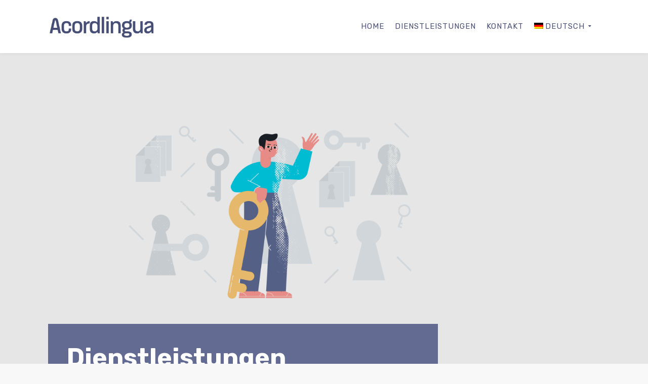

--- FILE ---
content_type: text/html; charset=UTF-8
request_url: https://www.acordlingua.com/dienstleistungen/?lang=de
body_size: 15860
content:
 
<!DOCTYPE html>
<html lang="de-DE">
    <head>
        <meta charset="UTF-8">
		<meta name="viewport" content="width=device-width, initial-scale=1.0">        <link rel="profile" href="https://gmpg.org/xfn/11">
        <link rel="pingback" href="https://www.acordlingua.com/xmlrpc.php">        
       <!--[if lte IE 9]><script src="https://cdnjs.cloudflare.com/ajax/libs/html5shiv/3.7/html5shiv.js"></script><![endif]-->
		<link rel="alternate" hreflang="es" href="https://www.acordlingua.com/servicios/" />
<link rel="alternate" hreflang="en" href="https://www.acordlingua.com/services/?lang=en" />
<link rel="alternate" hreflang="de" href="https://www.acordlingua.com/dienstleistungen/?lang=de" />
<link rel="alternate" hreflang="x-default" href="https://www.acordlingua.com/servicios/" />

	<!-- This site is optimized with the Yoast SEO Premium plugin v14.2 - https://yoast.com/wordpress/plugins/seo/ -->
	<title>Dienstleistungen - Acordlingua</title>
	<meta name="robots" content="index, follow" />
	<meta name="googlebot" content="index, follow, max-snippet:-1, max-image-preview:large, max-video-preview:-1" />
	<meta name="bingbot" content="index, follow, max-snippet:-1, max-image-preview:large, max-video-preview:-1" />
	<link rel="canonical" href="https://www.acordlingua.com/dienstleistungen/?lang=de" />
	<meta property="og:locale" content="de_DE" />
	<meta property="og:type" content="article" />
	<meta property="og:title" content="Dienstleistungen - Acordlingua" />
	<meta property="og:url" content="https://www.acordlingua.com/dienstleistungen/?lang=de" />
	<meta property="og:site_name" content="Acordlingua" />
	<meta property="article:modified_time" content="2020-09-19T19:16:59+00:00" />
	<meta property="og:image" content="https://www.acordlingua.com/wp-content/uploads/2019/12/illust_acordlingua_services.png" />
	<meta property="og:image:width" content="3300" />
	<meta property="og:image:height" content="2200" />
	<meta name="twitter:card" content="summary_large_image" />
	<script type="application/ld+json" class="yoast-schema-graph">{"@context":"https://schema.org","@graph":[{"@type":"WebSite","@id":"https://www.acordlingua.com/?lang=de/#website","url":"https://www.acordlingua.com/?lang=de/","name":"Acordlingua","description":"Translation as an opportunity","potentialAction":[{"@type":"SearchAction","target":"https://www.acordlingua.com/?lang=de/?s={search_term_string}","query-input":"required name=search_term_string"}],"inLanguage":"de"},{"@type":"ImageObject","@id":"https://www.acordlingua.com/dienstleistungen/?lang=de#primaryimage","inLanguage":"de","url":"https://www.acordlingua.com/wp-content/uploads/2019/12/illust_acordlingua_services.png","width":3300,"height":2200},{"@type":"WebPage","@id":"https://www.acordlingua.com/dienstleistungen/?lang=de#webpage","url":"https://www.acordlingua.com/dienstleistungen/?lang=de","name":"Dienstleistungen - Acordlingua","isPartOf":{"@id":"https://www.acordlingua.com/?lang=de/#website"},"primaryImageOfPage":{"@id":"https://www.acordlingua.com/dienstleistungen/?lang=de#primaryimage"},"datePublished":"2020-09-19T09:24:10+00:00","dateModified":"2020-09-19T19:16:59+00:00","inLanguage":"de","potentialAction":[{"@type":"ReadAction","target":["https://www.acordlingua.com/dienstleistungen/?lang=de"]}]}]}</script>
	<!-- / Yoast SEO Premium plugin. -->


<link rel='dns-prefetch' href='//widgetlogic.org' />
<link rel='dns-prefetch' href='//cdnjs.cloudflare.com' />
<link rel='dns-prefetch' href='//fonts.googleapis.com' />
<link rel='dns-prefetch' href='//s.w.org' />
<link rel='preconnect' href='https://fonts.gstatic.com' crossorigin />
<link rel="alternate" type="application/rss+xml" title="Acordlingua &raquo; Feed" href="https://www.acordlingua.com/feed/?lang=de" />
<link rel="alternate" type="application/rss+xml" title="Acordlingua &raquo; Kommentar-Feed" href="https://www.acordlingua.com/comments/feed/?lang=de" />
		<script type="text/javascript">
			window._wpemojiSettings = {"baseUrl":"https:\/\/s.w.org\/images\/core\/emoji\/13.0.0\/72x72\/","ext":".png","svgUrl":"https:\/\/s.w.org\/images\/core\/emoji\/13.0.0\/svg\/","svgExt":".svg","source":{"concatemoji":"https:\/\/www.acordlingua.com\/wp-includes\/js\/wp-emoji-release.min.js?ver=5.5.17"}};
			!function(e,a,t){var n,r,o,i=a.createElement("canvas"),p=i.getContext&&i.getContext("2d");function s(e,t){var a=String.fromCharCode;p.clearRect(0,0,i.width,i.height),p.fillText(a.apply(this,e),0,0);e=i.toDataURL();return p.clearRect(0,0,i.width,i.height),p.fillText(a.apply(this,t),0,0),e===i.toDataURL()}function c(e){var t=a.createElement("script");t.src=e,t.defer=t.type="text/javascript",a.getElementsByTagName("head")[0].appendChild(t)}for(o=Array("flag","emoji"),t.supports={everything:!0,everythingExceptFlag:!0},r=0;r<o.length;r++)t.supports[o[r]]=function(e){if(!p||!p.fillText)return!1;switch(p.textBaseline="top",p.font="600 32px Arial",e){case"flag":return s([127987,65039,8205,9895,65039],[127987,65039,8203,9895,65039])?!1:!s([55356,56826,55356,56819],[55356,56826,8203,55356,56819])&&!s([55356,57332,56128,56423,56128,56418,56128,56421,56128,56430,56128,56423,56128,56447],[55356,57332,8203,56128,56423,8203,56128,56418,8203,56128,56421,8203,56128,56430,8203,56128,56423,8203,56128,56447]);case"emoji":return!s([55357,56424,8205,55356,57212],[55357,56424,8203,55356,57212])}return!1}(o[r]),t.supports.everything=t.supports.everything&&t.supports[o[r]],"flag"!==o[r]&&(t.supports.everythingExceptFlag=t.supports.everythingExceptFlag&&t.supports[o[r]]);t.supports.everythingExceptFlag=t.supports.everythingExceptFlag&&!t.supports.flag,t.DOMReady=!1,t.readyCallback=function(){t.DOMReady=!0},t.supports.everything||(n=function(){t.readyCallback()},a.addEventListener?(a.addEventListener("DOMContentLoaded",n,!1),e.addEventListener("load",n,!1)):(e.attachEvent("onload",n),a.attachEvent("onreadystatechange",function(){"complete"===a.readyState&&t.readyCallback()})),(n=t.source||{}).concatemoji?c(n.concatemoji):n.wpemoji&&n.twemoji&&(c(n.twemoji),c(n.wpemoji)))}(window,document,window._wpemojiSettings);
		</script>
		<style type="text/css">
img.wp-smiley,
img.emoji {
	display: inline !important;
	border: none !important;
	box-shadow: none !important;
	height: 1em !important;
	width: 1em !important;
	margin: 0 .07em !important;
	vertical-align: -0.1em !important;
	background: none !important;
	padding: 0 !important;
}
</style>
	<link rel='stylesheet' id='wp-block-library-css'  href='https://www.acordlingua.com/wp-includes/css/dist/block-library/style.min.css?ver=5.5.17' type='text/css' media='all' />
<link rel='stylesheet' id='block-widget-css'  href='https://www.acordlingua.com/wp-content/plugins/widget-logic/block_widget/css/widget.css?ver=1768270446' type='text/css' media='all' />
<link rel='stylesheet' id='wpml-blocks-css'  href='https://www.acordlingua.com/wp-content/plugins/sitepress-multilingual-cms/dist/css/blocks/styles.css?ver=4.6.14' type='text/css' media='all' />
<link rel='stylesheet' id='cg_toolkit_styles-css'  href='https://www.acordlingua.com/wp-content/plugins/commercegurus-toolkit/css/cg_toolkit.css?ver=5.5.17' type='text/css' media='all' />
<link rel='stylesheet' id='contact-form-7-css'  href='https://www.acordlingua.com/wp-content/plugins/contact-form-7/includes/css/styles.css?ver=5.4.2' type='text/css' media='all' />
<link rel='stylesheet' id='rs-plugin-settings-css'  href='https://www.acordlingua.com/wp-content/plugins/revslider/public/assets/css/rs6.css?ver=6.2.23' type='text/css' media='all' />
<style id='rs-plugin-settings-inline-css' type='text/css'>
#rs-demo-id {}
</style>
<link rel='stylesheet' id='wordpress-gdpr-css'  href='https://www.acordlingua.com/wp-content/plugins/wordpress-gdpr/public/css/wordpress-gdpr-public.css?ver=1.9.6' type='text/css' media='all' />
<link rel='stylesheet' id='font-awesome-css'  href='https://cdnjs.cloudflare.com/ajax/libs/font-awesome/4.7.0/css/font-awesome.min.css?ver=4.7.0' type='text/css' media='all' />
<link rel='stylesheet' id='wpml-legacy-horizontal-list-0-css'  href='https://www.acordlingua.com/wp-content/plugins/sitepress-multilingual-cms/templates/language-switchers/legacy-list-horizontal/style.css?ver=1' type='text/css' media='all' />
<link rel='stylesheet' id='wpml-menu-item-0-css'  href='https://www.acordlingua.com/wp-content/plugins/sitepress-multilingual-cms/templates/language-switchers/menu-item/style.css?ver=1' type='text/css' media='all' />
<style id='wpml-menu-item-0-inline-css' type='text/css'>
.wpml-ls-slot-63, .wpml-ls-slot-63 a, .wpml-ls-slot-63 a:visited{background-color:#ffffff;}.wpml-ls-slot-63.wpml-ls-current-language, .wpml-ls-slot-63.wpml-ls-current-language a, .wpml-ls-slot-63.wpml-ls-current-language a:visited{background-color:#ffffff;}.wpml-ls-slot-63.wpml-ls-current-language .wpml-ls-slot-63, .wpml-ls-slot-63.wpml-ls-current-language .wpml-ls-slot-63 a, .wpml-ls-slot-63.wpml-ls-current-language .wpml-ls-slot-63 a:visited{background-color:#ffffff;}
li.wpml-ls-current-language { position: relative; } .wpml-ls-sidebars-top-bar-left-widget-area { background-color: transparent; } .top_bar .widget-container { margin-right: 5px; }
</style>
<link rel='stylesheet' id='ionicons-css'  href='https://www.acordlingua.com/wp-content/themes/economist/css/ionicons.css?ver=5.5.17' type='text/css' media='all' />
<link rel='stylesheet' id='animate-css'  href='https://www.acordlingua.com/wp-content/themes/economist/css/animate.css?ver=5.5.17' type='text/css' media='all' />
<link rel='stylesheet' id='bootstrap-css'  href='https://www.acordlingua.com/wp-content/themes/economist/inc/core/bootstrap/dist/css/bootstrap.min.css?ver=5.5.17' type='text/css' media='all' />
<link rel='stylesheet' id='js_composer_front-css'  href='https://www.acordlingua.com/wp-content/plugins/js_composer/assets/css/js_composer.min.css?ver=7.6' type='text/css' media='all' />
<link rel='stylesheet' id='economistcommercegurus-commercegurus-css'  href='https://www.acordlingua.com/wp-content/themes/economist/css/commercegurus.css?ver=5.5.17' type='text/css' media='all' />
<style id='economistcommercegurus-commercegurus-inline-css' type='text/css'>

            body .cg-hero-bg {
                background-image: url( https://www.acordlingua.com/wp-content/uploads/2019/12/illust_acordlingua_services.png );
            }
        
</style>
<link rel='stylesheet' id='economistcommercegurus-responsive-css'  href='https://www.acordlingua.com/wp-content/themes/economist/css/responsive.css?ver=5.5.17' type='text/css' media='all' />
<link rel='stylesheet' id='economistcommercegurus-child-styles-css'  href='https://www.acordlingua.com/wp-content/themes/economist-child/style.css?ver=5.5.17' type='text/css' media='all' />
<link rel="preload" as="style" href="https://fonts.googleapis.com/css?family=Rubik:300,400,500,600,700,800,900,300italic,400italic,500italic,600italic,700italic,800italic,900italic&#038;display=swap&#038;ver=1601906114" /><link rel="stylesheet" href="https://fonts.googleapis.com/css?family=Rubik:300,400,500,600,700,800,900,300italic,400italic,500italic,600italic,700italic,800italic,900italic&#038;display=swap&#038;ver=1601906114" media="print" onload="this.media='all'"><noscript><link rel="stylesheet" href="https://fonts.googleapis.com/css?family=Rubik:300,400,500,600,700,800,900,300italic,400italic,500italic,600italic,700italic,800italic,900italic&#038;display=swap&#038;ver=1601906114" /></noscript><script type='text/javascript' src='https://www.acordlingua.com/wp-includes/js/jquery/jquery.js?ver=1.12.4-wp' id='jquery-core-js'></script>
<script type='text/javascript' src='https://www.acordlingua.com/wp-content/plugins/revslider/public/assets/js/rbtools.min.js?ver=6.2.23' id='tp-tools-js'></script>
<script type='text/javascript' src='https://www.acordlingua.com/wp-content/plugins/revslider/public/assets/js/rs6.min.js?ver=6.2.23' id='revmin-js'></script>
<script type='text/javascript' src='https://www.acordlingua.com/wp-content/themes/economist/js/src/cond/owl.carousel.min.js?ver=5.5.17' id='owlcarousel-js'></script>
<script type='text/javascript' src='https://www.acordlingua.com/wp-content/themes/economist/js/src/cond/modernizr.js?ver=5.5.17' id='economistcommercegurus_modernizr_custom-js'></script>
<script></script><link rel="https://api.w.org/" href="https://www.acordlingua.com/wp-json/" /><link rel="alternate" type="application/json" href="https://www.acordlingua.com/wp-json/wp/v2/pages/72592" /><link rel="EditURI" type="application/rsd+xml" title="RSD" href="https://www.acordlingua.com/xmlrpc.php?rsd" />
<link rel="wlwmanifest" type="application/wlwmanifest+xml" href="https://www.acordlingua.com/wp-includes/wlwmanifest.xml" /> 
<meta name="generator" content="WordPress 5.5.17" />
<link rel='shortlink' href='https://www.acordlingua.com/?p=72592&#038;lang=de' />
<link rel="alternate" type="application/json+oembed" href="https://www.acordlingua.com/wp-json/oembed/1.0/embed?url=https%3A%2F%2Fwww.acordlingua.com%2Fdienstleistungen%2F%3Flang%3Dde" />
<link rel="alternate" type="text/xml+oembed" href="https://www.acordlingua.com/wp-json/oembed/1.0/embed?url=https%3A%2F%2Fwww.acordlingua.com%2Fdienstleistungen%2F%3Flang%3Dde&#038;format=xml" />
<meta name="generator" content="Redux 4.5.10" /><meta name="generator" content="WPML ver:4.6.14 stt:1,3,2;" />
<meta name="generator" content="Powered by WPBakery Page Builder - drag and drop page builder for WordPress."/>
<meta name="generator" content="Powered by Slider Revolution 6.2.23 - responsive, Mobile-Friendly Slider Plugin for WordPress with comfortable drag and drop interface." />
<link rel="icon" href="https://www.acordlingua.com/wp-content/uploads/2021/02/cropped-thumb_acordlingua-32x32.png" sizes="32x32" />
<link rel="icon" href="https://www.acordlingua.com/wp-content/uploads/2021/02/cropped-thumb_acordlingua-192x192.png" sizes="192x192" />
<link rel="apple-touch-icon" href="https://www.acordlingua.com/wp-content/uploads/2021/02/cropped-thumb_acordlingua-180x180.png" />
<meta name="msapplication-TileImage" content="https://www.acordlingua.com/wp-content/uploads/2021/02/cropped-thumb_acordlingua-270x270.png" />
<script type="text/javascript">function setREVStartSize(e){
			//window.requestAnimationFrame(function() {				 
				window.RSIW = window.RSIW===undefined ? window.innerWidth : window.RSIW;	
				window.RSIH = window.RSIH===undefined ? window.innerHeight : window.RSIH;	
				try {								
					var pw = document.getElementById(e.c).parentNode.offsetWidth,
						newh;
					pw = pw===0 || isNaN(pw) ? window.RSIW : pw;
					e.tabw = e.tabw===undefined ? 0 : parseInt(e.tabw);
					e.thumbw = e.thumbw===undefined ? 0 : parseInt(e.thumbw);
					e.tabh = e.tabh===undefined ? 0 : parseInt(e.tabh);
					e.thumbh = e.thumbh===undefined ? 0 : parseInt(e.thumbh);
					e.tabhide = e.tabhide===undefined ? 0 : parseInt(e.tabhide);
					e.thumbhide = e.thumbhide===undefined ? 0 : parseInt(e.thumbhide);
					e.mh = e.mh===undefined || e.mh=="" || e.mh==="auto" ? 0 : parseInt(e.mh,0);		
					if(e.layout==="fullscreen" || e.l==="fullscreen") 						
						newh = Math.max(e.mh,window.RSIH);					
					else{					
						e.gw = Array.isArray(e.gw) ? e.gw : [e.gw];
						for (var i in e.rl) if (e.gw[i]===undefined || e.gw[i]===0) e.gw[i] = e.gw[i-1];					
						e.gh = e.el===undefined || e.el==="" || (Array.isArray(e.el) && e.el.length==0)? e.gh : e.el;
						e.gh = Array.isArray(e.gh) ? e.gh : [e.gh];
						for (var i in e.rl) if (e.gh[i]===undefined || e.gh[i]===0) e.gh[i] = e.gh[i-1];
											
						var nl = new Array(e.rl.length),
							ix = 0,						
							sl;					
						e.tabw = e.tabhide>=pw ? 0 : e.tabw;
						e.thumbw = e.thumbhide>=pw ? 0 : e.thumbw;
						e.tabh = e.tabhide>=pw ? 0 : e.tabh;
						e.thumbh = e.thumbhide>=pw ? 0 : e.thumbh;					
						for (var i in e.rl) nl[i] = e.rl[i]<window.RSIW ? 0 : e.rl[i];
						sl = nl[0];									
						for (var i in nl) if (sl>nl[i] && nl[i]>0) { sl = nl[i]; ix=i;}															
						var m = pw>(e.gw[ix]+e.tabw+e.thumbw) ? 1 : (pw-(e.tabw+e.thumbw)) / (e.gw[ix]);					
						newh =  (e.gh[ix] * m) + (e.tabh + e.thumbh);
					}				
					if(window.rs_init_css===undefined) window.rs_init_css = document.head.appendChild(document.createElement("style"));					
					document.getElementById(e.c).height = newh+"px";
					window.rs_init_css.innerHTML += "#"+e.c+"_wrapper { height: "+newh+"px }";				
				} catch(e){
					console.log("Failure at Presize of Slider:" + e)
				}					   
			//});
		  };</script>

	<style type="text/css">

		
			.cg-header-fixed .menu > li.menu-full-width .cg-submenu-ddown .container > ul > li > a:hover, 
			.cg-primary-menu .menu > li.menu-full-width .cg-submenu-ddown .container > ul > li > a:hover 
			{
				color: #999999;
			}
		
					body .cg-primary-menu .menu > li .cg-submenu-ddown .container > ul > li > a:hover,
			.cg-primary-menu .menu > li .cg-submenu-ddown .container > ul .menu-item-has-children .cg-submenu ul > li > a:hover, .cg-primary-menu .menu > li.menu-full-width .cg-submenu-ddown .container > ul .menu-item-has-children .cg-submenu li a:hover,
			body .menu > li.menu-full-width .cg-submenu-ddown li p a, .cg-primary-menu .menu > li.menu-item-language ul.sub-menu li a:hover {
				color: #4a4f74; 
			}

		
					body .cg-primary-menu.cg-primary-menu-left .menu > li.menu-full-width .cg-submenu-ddown li p,
			.cg-primary-menu .menu > li.menu-full-width .cg-submenu-ddown .container > ul .menu-item-has-children .cg-submenu li a,
			.menu > li.menu-full-width .cg-submenu-ddown h2,
			.menu > li.menu-full-width .cg-submenu-ddown h3,
			.menu > li.menu-full-width .cg-submenu-ddown h4,
			.menu > li.menu-full-width .cg-submenu-ddown h5,
			.menu > li.menu-full-width .cg-submenu-ddown h6,
			.menu > li.menu-full-width .cg-submenu-ddown h6 a
			{
				color: #999999; 
			}

		
		
			.menu > li.menu-full-width .cg-submenu-ddown, .menu > li .cg-submenu-ddown, 
			.cg-primary-menu .menu > li .cg-submenu-ddown .container > ul .menu-item-has-children .cg-submenu, .cg-primary-menu .menu > li.menu-item-language ul.sub-menu {
				background-color: transparent; 
			}

			.cg-primary-menu .menu > li.menu-item-has-children > a:before {
				border-color: transparent transparent transparent transparent;
			}

		
					body {
				background-color: #f8f8f8; 
			}

		
		
		
		
		
		
		
					#main-wrapper, 
			body.boxed #main-wrapper,
			#cg-page-wrap,
			.page-container {
				background-color: #ffffff; 
			}
		
		
			#top,
			.new.menu-item a:after, 
			#respond input#submit,
			#secondary:before,
			.bttn:before, .cg-product-cta .button:before, 
			.slider .cg-product-cta .button:before, 
			.widget_shopping_cart_content p.buttons a.button:before,
			.faqs-reviews .accordionButton .icon-plus:before, 
			.content-area ul.bullets li:before,
			.container .mejs-controls .mejs-time-rail .mejs-time-current,
			.wpb_toggle:before, h4.wpb_toggle:before,
			#filters button.is-checked,
			.first-footer ul.list li:before,
			.tipr_content,
			.navbar-toggle .icon-bar,
			#calendar_wrap caption,
			.subfooter #mc_signup_submit,
			.container .wpb_accordion .wpb_accordion_wrapper, 
			.wpb_accordion_header.ui-accordion-header-active,
			.page-numbers li span.current,
			.page-numbers li a:hover,
			.product-category-description,
			.nav-slit h3,
			.cg-folio-thumb,
			.cg-folio-button,
			.cg-extra-product-options li a:after,
			.post-tags a:hover, 
			.content-area footer.entry-meta a:after,
			body .flex-direction-nav a,
			body.single-post .content-area footer.entry-meta a:after,
			.content-area .medium-blog footer.entry-meta a:after,
			.container #mc_signup_submit,
			.cg-overlay-feature .cg-copy span.subtitle strong,
			.cg-overlay-slideup:hover .cg-copy,
			.woocommerce .widget_price_filter .price_slider_wrapper .ui-widget-content,
			.woocommerce a.button.alt,
			.woocommerce a.button.alt:hover,
			.widget_pages ul li:before, 
			.widget_meta ul li:before, 
			.widget_archive ul li:before, 
			.widget_categories ul li:before, 
			.woocommerce button.button.alt,
			.woocommerce button.button.alt:hover,
			.woocommerce input.button.alt,
			.woocommerce input.button.alt:hover,
			.first-footer .mc4wp-form input[type="submit"],
			.page-footer .footer-nav,
			#respond input#submit, 
			.wpcf7-form input[type="submit"], 
			.content-area a.main-button

			{
				background-color: #4a4f74; 
			}

			.page-footer .footer-picture:after {
				background: radial-gradient(ellipse at center, rgba(0,0,0,0.35) 0%, #4a4f74 70%);
			}

			.page-numbers li span.current,
			ul.tiny-cart li ul.cart_list li.buttons .button.checkout,
			.page-numbers li a:hover, 
			.page-numbers li span.current,
			.page-numbers li span.current:hover,
			.content-area .blog-pagination ul li a:hover,
			.page-numbers li a:hover,
			.blog-pagination ul li.active a,
			.vc_read_more,
			body .wpb_teaser_grid .categories_filter li a:hover, 
			.owl-theme .owl-controls .owl-page.active span, 
			.owl-theme .owl-controls.clickable .owl-page:hover span,
			.woocommerce-page .container .cart-collaterals a.button,
			.container .wpb_content_element .wpb_tabs_nav li.ui-tabs-active a,
			.order-wrap,
			.cg-product-cta .button:hover,
			.slider .cg-product-cta .button:hover,
			.widget_shopping_cart_content p.buttons a.button.checkout,
			body.home .wpb_text_column p a.more-link:hover,
			.up-sells-bottom h2 span,
			.content-area .up-sells-bottom h2 span,
			.related h2 span,
			.content-area .related h2 span,
			.cross-sells h2 span,
			.woocommerce-page .content-area form .coupon h3 span,
			body .vc_tta.vc_general.vc_tta-color-white .vc_tta-tab.vc_active span,
			body.error404 .content-area a.btn,
			body .flexslider,
			body.woocommerce-page ul.products li.product a:hover img,
			.cg-primary-menu .menu > li:hover,
			.content-area .entry-content blockquote,
			.content-area h4 a[href^="mailto:"],
			.content-area p a[href^="mailto:"],
			.vc_tta-color-white.vc_tta-style-flat .vc_active .vc_tta-panel-heading .vc_tta-controls-icon:before

			{
				border-color: #4a4f74;
			}

			.post-tags a:hover:before,
			.cat-links a:hover:before,
			.tags-links a:hover:before {
				border-right-color: #4a4f74;
			}

			.container .wpb_content_element .wpb_tabs_nav li.ui-tabs-active a:before {
				border-top-color: #4a4f74;
			}

			a,
			body.bbpress button,
			.mean-container .mean-nav ul li.fa:before,
			.cg-share .dropdown-menu > li > a:hover,
			body .below-main-content .button a,
			.content-area ul.display-posts-listing li a.title,
			.content-area h5 a,
			.content-area h4.tick:before,
			body .entry-content a.more-link,
			.blog-pagination ul li.active a,
			body .content-area a.main-button,
			.widget.icon .textwidget i,
			.cg-features i,
			.cg-features h2,
			.toggle-active i.fa,
			.content-area ul.tick li:before,
			#secondary .advanced-sidebar-menu ul li.current_page_item > a,
			body.single-post #primary article.type-post .entry-content > p:first-of-type:first-letter,
			.content-area .entry-content blockquote:before,
			.content-area .blog-pagination ul li a:hover,
			.cg-menu-beside .cg-cart-count,
			.cg-menu-below .cg-extras .cg-header-details i,
			blockquote:before,
			blockquote:after,
			article.format-link .entry-content p:before,
			.container .ui-state-default a, 
			.container .ui-state-default a:link, 
			.container .ui-state-default a:visited,
			.logo a,
			.container .cg-product-cta a.button.added:after,
			.woocommerce-breadcrumb a,
			#cg-articles h3 a,
			.cg-recent-folio-title a, 
			.woocommerce-message,
			.content-area h2.cg-recent-folio-title a,
			.cg-primary-menu-below-wrapper .menu > li.download a:before,
			.cg-primary-menu-below-wrapper .menu > li.arrow a:before,
			.widget_rss ul li a,
			.lightwrapper .widget_rss ul li a,
			.woocommerce-tabs .tabs li a:hover,
			.content-area .checkout-confirmed-payment p,
			#top-menu-wrap li a:hover,
			.widget ul.product-categories ul.children li a:before,
			.widget_pages ul ul.children li a:before,
			.container .wpb_content_element .wpb_tabs_nav li.ui-tabs-active a,
			.container .wpb_tabs .wpb_tabs_nav li a:hover,
			.widget a:hover,
			.cg-product-cta a.button.added,
			.woocommerce-tabs .tabs li.active a,
			.summary .price ins .amount,
			.woocommerce div.product p.price,
			body.woocommerce-page ul.products li.product .price,
			ul.tiny-cart li a.cart_dropdown_link:before,
			button.mfp-close:hover,
			body .vc_custom_heading a:hover,
			body.error404 .content-area a.btn,
			.no-grid .vc_custom_heading a:hover,
			.cg-price-action .cg-product-cta a,
			.prev-product:hover:before, 
			.next-product:hover:before,
			.woocommerce nav.woocommerce-pagination ul li span.current,
			.cg-primary-menu .menu > li.menu-full-width .cg-submenu-ddown .container > ul > li > a:hover,
			.container .wpb_tour.wpb_content_element .wpb_tour_tabs_wrapper .wpb_tabs_nav li.ui-state-active a,
			.cg-header-fixed .menu > li.menu-full-width .cg-submenu-ddown .container > ul > li .cg-submenu ul li.title a:hover,
			.cg-primary-menu .menu > li.menu-full-width .cg-submenu-ddown .container > ul > li .cg-submenu ul li.title a:hover 

			{
				color: #4a4f74;
			}

			.owl-theme .owl-controls .owl-buttons div:hover,
			article.format-link .entry-content p:hover,
			.container .ui-state-hover,
			#filters button.is-checked,
			#filters button.is-checked:hover,
			.map_inner,
			h4.widget-title span,
			.wpb_teaser_grid .categories_filter li.active a,
			.cg-header-fixed .menu > li .cg-submenu-ddown, 
			body .wpb_teaser_grid .categories_filter li.active a,
			.cg-primary-menu-beside .cg-wp-menu-wrapper .menu li:hover a,
			.cg-header-fixed .cg-wp-menu-wrapper .menu li:hover a,
			.container .cg-product-cta a.button.added,
			h4.widget-title span,
			#secondary h4.widget-title span,
			.container .wpb_accordion .wpb_accordion_wrapper .wpb_accordion_header.ui-accordion-header-active,
			.vc_tta .vc_tta-controls-icon.vc_tta-controls-icon-plus:before,
			.vc_tta .vc_tta-controls-icon.vc_tta-controls-icon-plus:after

			{
				border-color: #4a4f74;
			}


			ul.tabNavigation li a.active,
			.wpb_teaser_grid .categories_filter li.active a,
			ul.tiny-cart li ul.cart_list li.buttons .button.checkout

			{
				background: #4a4f74;

			}


		
		
			a,
			.logo a,
			#secondary .widget_rss ul li a,
			.navbar ul li.current-menu-item a, 
			.navbar ul li.current-menu-ancestor a, 
			body.woocommerce ul.products li.product a:hover,
			#cg-articles h3 a,
			.current-menu-item,
			.content-area table.my_account_orders td.order-actions a,
			.content-area .cart-collaterals table a.shipping-calculator-button,
			.content-area h6 a.email,
			#secondary .widget_recent_entries ul li a

			{
				color: #4a4f74; 
			}


		
					.page-container a:hover,
			.page-container a:focus,
			body.single footer.entry-meta a:hover,
			.content-area table a:hover,
			.cg-blog-date .comments-link a:hover,
			.widget ul.product-categories li a:hover,
			.widget ul.product-categories ul.children li a:hover,
			#top .dropdown-menu li a:hover, 
			ul.navbar-nav li .nav-dropdown li a:hover,
			.navbar ul li.current-menu-item a:hover, 
			.navbar ul li.current-menu-ancestor a:hover,
			.content-area a.post-edit-link:hover:before,
			.blog-pagination ul li a:hover,
			.content-area .medium-blog footer.entry-meta a:hover,
			.widget.popular-posts ul li a.wpp-post-title:hover,
			body .content-area article h2 a:hover,
			body .vc_custom_heading a:hover,
			.widget_tag_cloud a:hover,
			body.woocommerce-page ul.products li.product .button:hover,
			#secondary .widget_recent_entries ul li a:hover

			{
				color: #323851; 
			}

			.dropdown-menu > li > a:hover {
				background-color: #323851; 
			}

		
		
			.cg-primary-menu .menu > li > a {
				color: #4a4f74;
			}

		
		
			@media only screen and (max-width: 1100px) { 
				body .cg-header-wrap .cg-transparent-header,
				body.transparent-light .cg-header-wrap .cg-transparent-header,
				body.transparent-dark .cg-header-wrap .cg-transparent-header,
				body .cg-menu-below {
					background: #ffffff; 
				}
			}

		
		/* Standard Logo */
		
			@media only screen and (min-width: 1100px) {

				body #wrapper {
					/*padding-top: 105px;*/
				}

				body.fixed #wrapper {
					/*padding-top: 76px;*/
				}

				.cg-menu-below {
					height: 49px;
				}

				.leftnav .cg-main-logo img {
					height: 49px;
					width: auto;
				}

				.cg-menu-below .menu > li > a,
				.cg-menu-below .leftnav a { 
					line-height: 105px;
				}


			}

		

		/* Standard Top Padding */
		
		/* Standard Bottom Padding */
		
			@media only screen and (min-width: 1100px) {
				.cg-menu-below {
					height: 105px;
				}

				body.cg-minimal #main-wrapper {
					padding-top: 105px;
				}

				.cg-transparent-header .cg-primary-menu .menu > li > a {
					padding-bottom: 58px;
				}
			}

		
		/* Dynamic Logo Width */
		
			@media only screen and (min-width: 1100px) {
				.cg-menu-below .leftnav.dynamic-logo-width {
					width: 20%;
				}

				.rightnav {
					width: 80%;
				}

			}

			.cg-menu-below .leftnav.text-logo {
				min-height: auto;
				padding-bottom: inherit;
			}

		

		/* Page Background Image Opacity */
		
		/* Page Background Image Height */
		
			.header-wrapper {
				height: 665px;
			}

		
		/* Woo Background Image Height */
		
			body.woocommerce .header-wrapper,
			body.woocommerce-page .header-wrapper {
				height: 420px;
			}

		
		
			@media only screen and (max-width: 1100px) {

				.cg-wp-menu-wrapper .mobile-search {
					line-height: 75px;
				}

				.cg-menu-below .leftnav.text-logo {
					height: 75px;
					line-height: 75px;
				}

				.mean-container a.meanmenu-reveal {
					height: 75px;
				}

				.cg-menu-below .logo a {
					line-height: 75px;
				}

				.mean-container .mean-nav {
					margin-top: 75px;
				}

			}

		
		
			@media only screen and (max-width: 1100px) {
				.logo img, .cg-menu-below .logo img {
					max-height: 27px;
				}
			}

		
					.first-footer

			{
				background-color: #31324f; 
			}

		
		
					.second-footer

			{
				background-color: #1e1e1e; 
			}

		
					.first-footer, body .first-footer h4, .first-footer a:hover, .first-footer li  

			{
				color: #ffffff; 
			}

		
					.first-footer a  

			{
				color: #6a7193; 
			}

		
		
			.second-footer, .second-footer h4.widget-title, .second-footer a, .second-footer a:hover, .second-footer li  

			{
				color: #848484; 
			}

		

		
	</style>

	<style id="economistcommercegurus_reduxopt-dynamic-css" title="dynamic-css" class="redux-options-output">.entry-content a.more-link:after,
.error404 .page-content p a:after, .entry-content a.highlighted:after, .cg-primary-menu .menu > li a span:after, #secondary .advanced-sidebar-menu ul li a:before, .content-area .vc_row ul li:before, .bypostauthor .comment-author .says:after{background-color:#ff9a96;}.cg-minimal .cg-menu-below, body.fixed .cg-menu-below{background-color:#ffffff;}.mean-container a.meanmenu-reveal span{background-color:#4a4f74;}.mobile-search i{color:#4a4f74;}.cg-primary-menu .menu > li > a{font-family:Rubik;text-transform:uppercase;letter-spacing:1px;font-weight:400;font-style:normal;color:#4a4f74;font-size:15px;}.cg-header-fixed .menu > li.menu-full-width .cg-submenu-ddown .container > ul > li > a, .cg-primary-menu .menu > li.menu-full-width .cg-submenu-ddown .container > ul > li > a, .menu-full-width .cg-menu-title, .cg-header-fixed .menu > li.menu-full-width .cg-submenu-ddown .container > ul .menu-item-has-children > a, .cg-primary-menu .menu > li .cg-submenu-ddown ul li.image-item-title a, .cg-primary-menu .menu > li .cg-submenu-ddown ul li.image-item-title ul a,
.cg-primary-menu .menu > li.menu-full-width .cg-submenu-ddown .container > ul .menu-item-has-children > a, .cg-header-fixed .menu > li.menu-full-width .cg-submenu-ddown .container > ul > li .cg-submenu ul li.title a, .cg-primary-menu .menu > li.menu-full-width .cg-submenu-ddown .container > ul > li .cg-submenu ul li.title a, .cg-primary-menu .menu > li.menu-full-width .cg-submenu-ddown .container > ul > li > a:hover, .menu > li.menu-full-width .cg-submenu-ddown h4{font-family:Rubik;text-transform:uppercase;letter-spacing:-0.1px;font-weight:400;font-style:normal;color:#4a4f74;font-size:14px;}.cg-primary-menu .menu > li .cg-submenu-ddown .container > ul > li > a, .cg-submenu-ddown .container > ul > li > a, .cg-header-fixed .menu > li.menu-full-width .cg-submenu-ddown .container > ul > li .cg-submenu ul li ul li > a, .cg-primary-menu .menu > li.menu-full-width .cg-submenu-ddown .container > ul > li .cg-submenu ul li ul li > a, .menu > li.menu-full-width .cg-submenu-ddown li p, .menu > li.menu-full-width .cg-submenu-ddown li .cg-submenu ul li a, .cg-primary-menu .menu > li .cg-submenu-ddown .container > ul .menu-item-has-children .cg-submenu li a, .mean-container .mean-nav ul li.fa, .cg-primary-menu .menu > li.menu-item-language ul.sub-menu li a{font-family:Rubik;font-weight:normal;font-style:normal;color:#999999;font-size:14px;}.header-wrapper .entry-header{background-color:#636b93;}.header-wrapper h1.cg-page-title, .header-wrapper p.sub-title, .header-wrapper p.sub-title a{color:#ffffff;}body,select,input,textarea,button,h1,h2,h3,h4,h5,h6{font-family:Rubik;line-height:24.4px;font-weight:300;font-style:normal;color:#4f4f4f;font-size:14px;}.content-area blockquote{font-family:Rubik;font-weight:300;font-style:normal;}.content-area .entry-content p,.product p,.content-area ul,.content-area ol{font-family:Rubik;line-height:24.4px;font-weight:300;font-style:normal;color:#636363;font-size:16px;}h1,.content-area h1,h1.cg-page-title,.summary h1,.content-area .summary h1{font-family:Rubik;text-transform:capitalize;line-height:60px;letter-spacing:0px;font-weight:700;font-style:normal;color:#4a4f74;font-size:50px;}h2,.content-area h2{font-family:Rubik;line-height:40px;letter-spacing:-0.5px;font-weight:normal;font-style:normal;color:#4a4f74;font-size:32px;}h3,.content-area h3{font-family:Rubik;line-height:38px;letter-spacing:-0.5px;font-weight:normal;font-style:normal;color:#4a4f74;font-size:28px;}h4,.content-area h4,body .vc_separator h4{font-family:Rubik;line-height:34px;letter-spacing:-0.4px;font-weight:normal;font-style:normal;color:#222;font-size:24px;}h5,.content-area h5{font-family:Rubik;line-height:33px;letter-spacing:-0.3px;font-weight:normal;font-style:normal;color:#4a4f74;font-size:22px;}h6,.content-area h6{font-family:Rubik;line-height:26px;font-weight:normal;font-style:normal;color:#343e47;font-size:18px;}h4.widget-title,.first-footer h4,#secondary h4.widget-title a,.subfooter h4{font-family:Rubik;text-transform:uppercase;line-height:22px;letter-spacing:0.03px;font-weight:400;font-style:normal;color:#222222;font-size:16px;}body.single-post h1.cg-page-title{font-family:Rubik;text-transform:uppercase;line-height:52px;letter-spacing:-2px;font-weight:normal;font-style:normal;color:#000000;font-size:46px;}</style><style type="text/css" data-type="vc_shortcodes-custom-css">.vc_custom_1475591801134{padding-top: 70px !important;background-color: #f6f9fc !important;}.vc_custom_1475594236169{padding-top: 30px !important;padding-bottom: 60px !important;background-color: #f6f9fc !important;}.vc_custom_1475598646429{padding-top: 10px !important;padding-bottom: 40px !important;background-color: #f6f9fc !important;}.vc_custom_1600535812509{margin-top: 30px !important;margin-bottom: 60px !important;}.vc_custom_1575666225653{margin-bottom: 12px !important;padding-top: 4px !important;padding-bottom: 15px !important;}.vc_custom_1575732594630{margin-bottom: 0px !important;}.vc_custom_1575722373674{margin-bottom: 10px !important;padding-top: 25px !important;}.vc_custom_1575837043637{margin-bottom: 25px !important;}.vc_custom_1575732584661{margin-bottom: 0px !important;}.vc_custom_1575657490085{margin-bottom: 10px !important;padding-top: 25px !important;}.vc_custom_1575837038776{margin-bottom: 25px !important;}.vc_custom_1575732575460{margin-bottom: 0px !important;}.vc_custom_1575657516723{margin-bottom: 10px !important;padding-top: 25px !important;}.vc_custom_1575837032880{margin-bottom: 25px !important;}.vc_custom_1575732237855{margin-bottom: 0px !important;}.vc_custom_1575657576463{margin-bottom: 10px !important;padding-top: 25px !important;}.vc_custom_1575837047608{margin-bottom: 25px !important;}.vc_custom_1575732602604{margin-bottom: 0px !important;}.vc_custom_1575657608148{margin-bottom: 10px !important;padding-top: 25px !important;}.vc_custom_1588071865821{margin-bottom: 25px !important;}.vc_custom_1575732242252{margin-bottom: 0px !important;}.vc_custom_1575657627018{margin-bottom: 10px !important;padding-top: 25px !important;}.vc_custom_1591799329134{margin-bottom: 25px !important;}.vc_custom_1575732676249{background-color: #fa9a94 !important;}.vc_custom_1575836919196{margin-bottom: 0px !important;}.vc_custom_1575837246175{margin-bottom: 0px !important;}.vc_custom_1588072319489{padding-right: 15px !important;}.vc_custom_1575664923433{margin-bottom: 20px !important;}.vc_custom_1475594050793{margin-bottom: 20px !important;}.vc_custom_1575837007922{padding-top: 18px !important;}</style><noscript><style> .wpb_animate_when_almost_visible { opacity: 1; }</style></noscript>    </head>
    <body data-rsssl=1 id="skrollr-body" class="page-template page-template-page-full-width page-template-page-full-width-php page page-id-72592 cg-sticky-enabled  has-featured-image cgtoolkit wpb-js-composer js-comp-ver-7.6 vc_responsive">
				<div id="main-wrapper" class="content-wrap">
			
<!-- If Header Style is Solid -->
	<script>

		( function ( $ ) {
			"use strict";

			$( document ).ready( function () {
				$( 'body' ).addClass( "cg-minimal" );
			} );

		}( jQuery ) );
	</script>


<!-- Load the Search -->

	<div class="search-reveal">
		<div class="container">
			<div class="row">
				<div class="col-lg-12 col-md-12">
					<div class="activate-mobile-search close"><i class="ion-close"></i></div>
								<div class="site-search">
				<div class="widget widget_search"><form role="search" method="get" class="search-form" action="https://www.acordlingua.com/?lang=de">
    <label>
        <span class="screen-reader-text">Search for:</span>
        <input type="search" class="search-field" placeholder="Search &hellip;" name="s">
    </label>
    <input type="submit" class="search-submit" value="Search">
<input type='hidden' name='lang' value='de' /></form>
</div>			</div>
							</div>
			</div>
		</div>
	</div>


			<div id="wrapper" class="cg-heading-align-left cg-mobile-sticky">

		
			<!-- Mobile Search -->
			
			<div class="cg-menu-below cg-logo-left cg-menu-left">

				<div class="mobile-reveal">
					<div class="container">
						<div class="row">
							<div class="col-lg-12 col-md-12">
								<div class="mobile-search close"><i class="ion-close"></i></div>
											<div class="site-search">
				<div class="widget widget_search"><form role="search" method="get" class="search-form" action="https://www.acordlingua.com/?lang=de">
    <label>
        <span class="screen-reader-text">Search for:</span>
        <input type="search" class="search-field" placeholder="Search &hellip;" name="s">
    </label>
    <input type="submit" class="search-submit" value="Search">
<input type='hidden' name='lang' value='de' /></form>
</div>			</div>
										</div>
						</div>
					</div>
				</div>

						<!--/ End Search -->

			<div class="container">
				<div class="cg-logo-cart-wrap">
					<div class="cg-logo-inner-cart-wrap">
						<div class="row">
							<div class="container width-auto">
								<div class="cg-wp-menu-wrapper">
									<div id="load-mobile-menu">
									</div>

																			<div class="mobile-search"><i class="ion-android-search mobile-search-icon"></i></div>
									
									<div class="rightnav">

										<div class="cg-primary-menu cg-wp-menu-wrapper cg-primary-menu-below-wrapper cg-primary-menu-left">


																							<div class="cg-main-menu"><ul id="menu-menu-esp-aleman" class="menu"><li id="menu-item-72653" class="menu-item menu-item-type-post_type menu-item-object-page menu-item-home menu-item-72653"><a href="https://www.acordlingua.com/?lang=de"><span>Home</span></a></li>
<li id="menu-item-72654" class="menu-item menu-item-type-post_type menu-item-object-page current-menu-item page_item page-item-72592 current_page_item menu-item-72654"><a href="https://www.acordlingua.com/dienstleistungen/?lang=de"><span>Dienstleistungen</span></a></li>
<li id="menu-item-72656" class="menu-item menu-item-type-post_type menu-item-object-page menu-item-72656"><a href="https://www.acordlingua.com/kontakt/?lang=de"><span>Kontakt</span></a></li>
<li id="menu-item-wpml-ls-63-de" class="menu-item wpml-ls-slot-63 wpml-ls-item wpml-ls-item-de wpml-ls-current-language wpml-ls-menu-item wpml-ls-last-item menu-item-type-wpml_ls_menu_item menu-item-object-wpml_ls_menu_item menu-item-has-children menu-item-wpml-ls-63-de"><a title="Deutsch" href="https://www.acordlingua.com/dienstleistungen/?lang=de"><span><img class="wpml-ls-flag" src="https://www.acordlingua.com/wp-content/plugins/sitepress-multilingual-cms/res/flags/de.png" alt=""><span class="wpml-ls-native" lang="de">Deutsch</span></span></a>
<div class=cg-submenu-ddown><div class='container'>
<ul class="cg-menu-ul">
	<li id="menu-item-wpml-ls-63-es" class="menu-item wpml-ls-slot-63 wpml-ls-item wpml-ls-item-es wpml-ls-menu-item wpml-ls-first-item menu-item-type-wpml_ls_menu_item menu-item-object-wpml_ls_menu_item menu-item-wpml-ls-63-es"><a title="Español" href="https://www.acordlingua.com/servicios/"><span><img class="wpml-ls-flag" src="https://www.acordlingua.com/wp-content/plugins/sitepress-multilingual-cms/res/flags/es.png" alt=""><span class="wpml-ls-native" lang="es">Español</span></span></a></li>
	<li id="menu-item-wpml-ls-63-en" class="menu-item wpml-ls-slot-63 wpml-ls-item wpml-ls-item-en wpml-ls-menu-item menu-item-type-wpml_ls_menu_item menu-item-object-wpml_ls_menu_item menu-item-wpml-ls-63-en"><a title="English" href="https://www.acordlingua.com/services/?lang=en"><span><img class="wpml-ls-flag" src="https://www.acordlingua.com/wp-content/plugins/sitepress-multilingual-cms/res/flags/en.png" alt=""><span class="wpml-ls-native" lang="en">English</span></span></a></li>
</ul></div></div>
</li>
</ul></div>																					</div> 



									</div><!--/rightnav -->


									<div class="leftnav logo image dynamic-logo-width">
										

											<a class="cg-main-logo primary-logo" href="https://www.acordlingua.com/?lang=de" rel="home">
												<span class="helper"></span><img src="https://www.acordlingua.com/wp-content/uploads/2019/12/logo-acordlingua-lila.png" alt="Acordlingua"/></a>


										
										

											<a class="cg-main-logo secondary-logo" href="https://www.acordlingua.com/?lang=de" rel="home">
												<span class="helper"></span><img src="https://www.acordlingua.com/wp-content/uploads/2019/12/logo-acordlingua-lila.png" alt="Acordlingua"/></a>

										
									</div>

								</div>
							</div><!--/container -->
						</div><!--/row -->
					</div><!--/cg-logo-inner-cart-wrap -->
				</div><!--/cg-logo-cart-wrap -->
			</div><!--/container -->
		</div><!--/cg-menu-below -->


		<div class="page-container">				<div id="mobile-menu">
					<a id="skip" href="#cg-page-wrap" class="hidden" title="Skip to content">Skip to content</a> 
					<ul id="mobile-cg-primary-menu" class="mobile-menu-wrap"><li class="menu-item menu-item-type-post_type menu-item-object-page menu-item-home menu-item-72653"><a href="https://www.acordlingua.com/?lang=de">Home</a></li>
<li class="menu-item menu-item-type-post_type menu-item-object-page current-menu-item page_item page-item-72592 current_page_item menu-item-72654"><a href="https://www.acordlingua.com/dienstleistungen/?lang=de">Dienstleistungen</a></li>
<li class="menu-item menu-item-type-post_type menu-item-object-page menu-item-72656"><a href="https://www.acordlingua.com/kontakt/?lang=de">Kontakt</a></li>
<li class="menu-item wpml-ls-slot-63 wpml-ls-item wpml-ls-item-de wpml-ls-current-language wpml-ls-menu-item wpml-ls-last-item menu-item-type-wpml_ls_menu_item menu-item-object-wpml_ls_menu_item menu-item-has-children menu-item-wpml-ls-63-de"><a title="Deutsch" href="https://www.acordlingua.com/dienstleistungen/?lang=de"><img class="wpml-ls-flag" src="https://www.acordlingua.com/wp-content/plugins/sitepress-multilingual-cms/res/flags/de.png" alt=""><span class="wpml-ls-native" lang="de">Deutsch</span></a>
<div class=cg-submenu-ddown><div class='container'>
<ul class="cg-menu-ul">
	<li class="menu-item wpml-ls-slot-63 wpml-ls-item wpml-ls-item-es wpml-ls-menu-item wpml-ls-first-item menu-item-type-wpml_ls_menu_item menu-item-object-wpml_ls_menu_item menu-item-wpml-ls-63-es"><a title="Español" href="https://www.acordlingua.com/servicios/"><img class="wpml-ls-flag" src="https://www.acordlingua.com/wp-content/plugins/sitepress-multilingual-cms/res/flags/es.png" alt=""><span class="wpml-ls-native" lang="es">Español</span></a></li>
	<li class="menu-item wpml-ls-slot-63 wpml-ls-item wpml-ls-item-en wpml-ls-menu-item menu-item-type-wpml_ls_menu_item menu-item-object-wpml_ls_menu_item menu-item-wpml-ls-63-en"><a title="English" href="https://www.acordlingua.com/services/?lang=en"><img class="wpml-ls-flag" src="https://www.acordlingua.com/wp-content/plugins/sitepress-multilingual-cms/res/flags/en.png" alt=""><span class="wpml-ls-native" lang="en">English</span></a></li>
</ul></div></div>
</li>
</ul>				</div><!--/mobile-menu -->
							<div id="cg-page-wrap" class="hfeed site">

	
	
		

		<div class="header-wrapper">
			<div class="cg-hero-bg"></div>
			<div class="overlay"></div> 

			<div class="container">
				<div class="row">
					<div class="col-xs-12 col-lg-12 col-md-12">
						<header class="entry-header">
																				
							
							<h1 class="cg-page-title entry-title">Dienstleistungen</h1>
						</header>
					</div>
				</div>
				
			</div>

		</div>
				


	<div class="content-area">

				<article id="post-72592" class="post-72592 page type-page status-publish has-post-thumbnail hentry">
	<div class="structured-meta">
		<div class="entry-title">Dienstleistungen</div>
		<div class="entry-posted"><span class="posted-on"><time class="entry-date published updated" datetime="2020-09-19T11:24:10+02:00">19 September, 2020</time></span><span class="author-meta">by <span class="author vcard"><a class="url fn n" href="https://www.acordlingua.com/author/737f399f2e/?lang=de">Acordlingua</a></span></span></div>
	</div>

    <div class="entry-content">
		<div class="wpb-content-wrapper"><div class="container"><div class="vc_row wpb_row vc_row-fluid"><div class="wpb_column vc_column_container vc_col-sm-8"><div class="vc_column-inner"><div class="wpb_wrapper">
	<div class="wpb_text_column wpb_content_element" >
		<div class="wpb_wrapper">
			<h2>Professionelle Übersetzungen</h2>
<p>Wir sind auf eine vollständige Bandbreite von Übersetzungsdienstleistungen spezialisiert, damit Sie weltweit Geschäfte tätigen, Ihre Kernmärkte erreichen und Ihre Geschäftspartner besser verstehen können. Acordlingua bietet Übersetzungsdienste in einer Vielzahl von Sprachen und für alle Zwecke an, da wir auch fachspezifische Dokumente übersetzen und beeidigte Übersetzungen zur Verfügung stellen können. Wir arbeiten mit führenden Kunden aus allen wichtigen Branchen zusammen, darunter aus den Bereichen Handel und Technologie, aus der Pharmaindustrie und den neuen Medien. Wenn die von Ihnen gesuchte Sprache nicht in der Liste erscheint, <a class="highlighted link-arrow" href="https://www.acordlingua.com//index.php/contact/">setzen Sie sich noch heute mit uns in Verbindung</a></p>

		</div>
	</div>

	<div  class="wpb_single_image wpb_content_element vc_align_left wpb_content_element vc_custom_1600535812509">
		
		<figure class="wpb_wrapper vc_figure">
			<div class="vc_single_image-wrapper   vc_box_border_grey"><img width="1650" height="1100" src="https://www.acordlingua.com/wp-content/uploads/2019/12/illust_acordlingua_12.png" class="vc_single_image-img attachment-full" alt="" loading="lazy" title="illust_acordlingua_12" srcset="https://www.acordlingua.com/wp-content/uploads/2019/12/illust_acordlingua_12.png 1650w, https://www.acordlingua.com/wp-content/uploads/2019/12/illust_acordlingua_12-300x200.png 300w, https://www.acordlingua.com/wp-content/uploads/2019/12/illust_acordlingua_12-768x512.png 768w, https://www.acordlingua.com/wp-content/uploads/2019/12/illust_acordlingua_12-1024x683.png 1024w" sizes="(max-width: 1650px) 100vw, 1650px" /></div>
		</figure>
	</div>
</div></div></div><div class="inner-right-sidebar wpb_column vc_column_container vc_col-sm-4"><div class="vc_column-inner"><div class="wpb_wrapper">
	<div class="wpb_text_column wpb_content_element vc_custom_1575666225653" >
		<div class="wpb_wrapper">
			<h3>Sprachen</h3>
<ul>
<li>Englisch</li>
<li>Deutsch</li>
<li>Französisch</li>
<li>Italienisch</li>
<li>Katalanisch</li>
<li>Spanisch</li>
<li>Portugiesisch</li>
<li>Niederländisch</li>
<li>Dänisch</li>
<li>Schwedisch</li>
<li>Norwegisch</li>
<li>Griechisch</li>
<li>Russisch</li>
<li>Polnisch</li>
<li>Litauisch</li>
<li>Rumänisch</li>
<li>Chinesisch</li>
<li>Arabisch</li>
<li>Japanisch</li>
<li>Serbisch</li>
<li>Kroatisch</li>
<li>Ungarisch</li>
<li>Bulgarisch</li>
<li>Baskisch</li>
<li>Tschechisch</li>
<li>Slowenisch</li>
<li>Galicisch</li>
<li>Armenisch</li>
</ul>

		</div>
	</div>

<div class="separator  normal  " style="background-color:#eeeeee;height:1px;">
</div>
</div></div></div></div></div><div class="container"><div class="vc_row wpb_row vc_row-fluid services-row"><div class="wpb_column vc_column_container vc_col-sm-4"><div class="vc_column-inner"><div class="wpb_wrapper">
	<div  class="wpb_single_image wpb_content_element vc_align_left wpb_content_element vc_custom_1575732594630">
		
		<figure class="wpb_wrapper vc_figure">
			<div class="vc_single_image-wrapper   vc_box_border_grey"><img class="vc_single_image-img " src="https://www.acordlingua.com/wp-content/uploads/2019/12/icon_acordlingua_certified.png" width="415" height="415" alt="icon_acordlingua_certified" title="icon_acordlingua_certified" loading="lazy" /></div>
		</figure>
	</div>

	<div class="wpb_text_column wpb_content_element vc_custom_1575722373674" >
		<div class="wpb_wrapper">
			<h4>Beeidigte Übersetzungen</h4>

		</div>
	</div>

	<div class="wpb_text_column wpb_content_element vc_custom_1575837043637" >
		<div class="wpb_wrapper">
			<p>Eine beeidigte Übersetzung (auch als vereidigte oder offizielle Übersetzung bezeichnet) eines Dokuments wird mit der Unterschrift und dem Siegel eines vereidigten Übersetzers versehen, der vom Außenministerium zur Übersetzung amtlicher Dokumente ermächtigt ist.</p>
<p><span class="ILfuVd"><span class="e24Kjd"> </span></span></p>

		</div>
	</div>
</div></div></div><div class="wpb_column vc_column_container vc_col-sm-4"><div class="vc_column-inner"><div class="wpb_wrapper">
	<div  class="wpb_single_image wpb_content_element vc_align_left wpb_content_element vc_custom_1575732584661">
		
		<figure class="wpb_wrapper vc_figure">
			<div class="vc_single_image-wrapper   vc_box_border_grey"><img class="vc_single_image-img " src="https://www.acordlingua.com/wp-content/uploads/2019/12/icon_acordlingua_legal-1.png" width="415" height="415" alt="icon_acordlingua_legal" title="icon_acordlingua_legal" loading="lazy" /></div>
		</figure>
	</div>

	<div class="wpb_text_column wpb_content_element vc_custom_1575657490085" >
		<div class="wpb_wrapper">
			<h4>Juristische Übersetzungen</h4>

		</div>
	</div>

	<div class="wpb_text_column wpb_content_element vc_custom_1575837038776" >
		<div class="wpb_wrapper">
			<p>Schnelle, zuverlässige und qualitativ hochwertige juristische Übersetzungsdienste: Dies ist es, was die meisten unserer Kunden aus dem Bereich Recht für gewöhnlich benötigen. Zur Gewährleistung der bei der Übersetzung von Rechtsdokumenten erforderlichen Genauigkeit ist es am sichersten, die Dienste eines professionellen juristischen Übersetzers in Anspruch zu nehmen.</p>

		</div>
	</div>
</div></div></div><div class="wpb_column vc_column_container vc_col-sm-4"><div class="vc_column-inner"><div class="wpb_wrapper">
	<div  class="wpb_single_image wpb_content_element vc_align_left wpb_content_element vc_custom_1575732575460">
		
		<figure class="wpb_wrapper vc_figure">
			<div class="vc_single_image-wrapper   vc_box_border_grey"><img class="vc_single_image-img " src="https://www.acordlingua.com/wp-content/uploads/2019/12/icon_acordlingua_technical-2.png" width="415" height="415" alt="icon_acordlingua_technical" title="icon_acordlingua_technical" loading="lazy" /></div>
		</figure>
	</div>

	<div class="wpb_text_column wpb_content_element vc_custom_1575657516723" >
		<div class="wpb_wrapper">
			<h4>Technische Übersetzungen</h4>

		</div>
	</div>

	<div class="wpb_text_column wpb_content_element vc_custom_1575837032880" >
		<div class="wpb_wrapper">
			<p>Wenn Produkte exportiert und den Kunden im Ausland die Möglichkeit eingeräumt werden soll, den Endnutzern spezifische Anweisungen und Verpackungen anzubieten, müssen die Betriebsanleitungen der Produkte übersetzt werden. Hierzu sind technische Übersetzungsdienste erforderlich. Unsere Übersetzer werden je nach Ihrer Branche und Ihren technischen Anforderungen ausgewählt.</p>

		</div>
	</div>
</div></div></div></div></div><div class="container"><div class="vc_row wpb_row vc_row-fluid services-row"><div class="wpb_column vc_column_container vc_col-sm-4"><div class="vc_column-inner"><div class="wpb_wrapper">
	<div  class="wpb_single_image wpb_content_element vc_align_left wpb_content_element vc_custom_1575732237855">
		
		<figure class="wpb_wrapper vc_figure">
			<div class="vc_single_image-wrapper   vc_box_border_grey"><img class="vc_single_image-img " src="https://www.acordlingua.com/wp-content/uploads/2019/12/icon_acordlingua_science.png" width="415" height="415" alt="icon_acordlingua_science" title="icon_acordlingua_science" loading="lazy" /></div>
		</figure>
	</div>

	<div class="wpb_text_column wpb_content_element vc_custom_1575657576463" >
		<div class="wpb_wrapper">
			<h4>Wissenschaftliche Übersetzungen</h4>

		</div>
	</div>

	<div class="wpb_text_column wpb_content_element vc_custom_1575837047608" >
		<div class="wpb_wrapper">
			<p>Häufig erfordert die Übersetzung wissenschaftlicher Dokumente eine besondere Terminologie, die nur in diesem Bereich verwendet wird. Unsere umfangreiche Erfahrung in der Übersetzung wissenschaftlicher Dokumente hat uns zahlreiche Empfehlungen unserer Kunden eingebracht.</p>

		</div>
	</div>
</div></div></div><div class="wpb_column vc_column_container vc_col-sm-4"><div class="vc_column-inner"><div class="wpb_wrapper">
	<div  class="wpb_single_image wpb_content_element vc_align_left wpb_content_element vc_custom_1575732602604">
		
		<figure class="wpb_wrapper vc_figure">
			<div class="vc_single_image-wrapper   vc_box_border_grey"><img class="vc_single_image-img " src="https://www.acordlingua.com/wp-content/uploads/2019/12/icon_acordlingua_financial.png" width="415" height="415" alt="icon_acordlingua_financial" title="icon_acordlingua_financial" loading="lazy" /></div>
		</figure>
	</div>

	<div class="wpb_text_column wpb_content_element vc_custom_1575657608148" >
		<div class="wpb_wrapper">
			<h4>Übersetzungen im Finanzbereich</h4>

		</div>
	</div>

	<div class="wpb_text_column wpb_content_element vc_custom_1588071865821" >
		<div class="wpb_wrapper">
			<p>Bei Acordlingua werden Übersetzungen von Finanzdokumenten nur von ausgewählten und qualifizierten Übersetzern aus dem Finanzbereich angefertigt. Denn hierzu werden Übersetzer benötigt, die die im Finanzsektor verwendete Terminologie und den darin üblichen Schreibstil beherrschen.</p>

		</div>
	</div>
</div></div></div><div class="wpb_column vc_column_container vc_col-sm-4"><div class="vc_column-inner"><div class="wpb_wrapper">
	<div  class="wpb_single_image wpb_content_element vc_align_left wpb_content_element vc_custom_1575732242252">
		
		<figure class="wpb_wrapper vc_figure">
			<div class="vc_single_image-wrapper   vc_box_border_grey"><img class="vc_single_image-img " src="https://www.acordlingua.com/wp-content/uploads/2019/12/icon_acordlingua_business.png" width="415" height="415" alt="icon_acordlingua_business" title="icon_acordlingua_business" loading="lazy" /></div>
		</figure>
	</div>

	<div class="wpb_text_column wpb_content_element vc_custom_1575657627018" >
		<div class="wpb_wrapper">
			<h4>Übersetzungen im Geschäftsbereich</h4>

		</div>
	</div>

	<div class="wpb_text_column wpb_content_element vc_custom_1591799329134" >
		<div class="wpb_wrapper">
			<p>Acordlingua bietet Übersetzungsdienste im Geschäftsbereich für die Industrie und für führende Marken an. Wir sind auf die wichtigsten Bereiche des jeweiligen Gewerbes spezialisiert und sind unseren Kunden beispielsweise mit der Übersetzung von technischer Dokumentation, Marketinginhalten, rechtlichen Texten und E-Learning behilflich.</p>

		</div>
	</div>
</div></div></div></div></div><div class="cg-section"><div class="vc_row wpb_row vc_row-fluid vc_custom_1475591801134 vc_row-has-fill"><div class="container"><div class="wpb_column vc_column_container vc_col-sm-2"><div class="vc_column-inner"><div class="wpb_wrapper"></div></div></div><div class="wpb_column vc_column_container vc_col-sm-8"><div class="vc_column-inner"><div class="wpb_wrapper">
	<div class="wpb_text_column wpb_content_element" >
		<div class="wpb_wrapper">
			<h5><span style="color: #364676;">Wenn Sie ein Übersetzungsbüro benötigen, das etwas von Ihrem Gewerbe versteht, wenden Sie sich an Acordlingua und teilen Sie uns Ihre Bedürfnisse mit. Oder bitten Sie uns einfach um Rückruf. </span></h5>

		</div>
	</div>
</div></div></div><div class="wpb_column vc_column_container vc_col-sm-2"><div class="vc_column-inner"><div class="wpb_wrapper"></div></div></div></div></div></div><div class="cg-section"><div class="vc_row wpb_row vc_row-fluid section-quote vc_custom_1475594236169 vc_row-has-fill vc_row-o-equal-height vc_row-flex"><div class="container"><div class="wpb_column vc_column_container vc_col-sm-6"><div class="vc_column-inner"><div class="wpb_wrapper">
	<div  class="wpb_single_image wpb_content_element vc_align_left wpb_content_element vc_custom_1575836919196">
		
		<figure class="wpb_wrapper vc_figure">
			<div class="vc_single_image-wrapper   vc_box_border_grey"><img width="1024" height="540" src="https://www.acordlingua.com/wp-content/uploads/2019/12/illust_acordlingua_13-1.png" class="vc_single_image-img attachment-full" alt="" loading="lazy" title="illust_acordlingua_13" srcset="https://www.acordlingua.com/wp-content/uploads/2019/12/illust_acordlingua_13-1.png 1024w, https://www.acordlingua.com/wp-content/uploads/2019/12/illust_acordlingua_13-1-300x158.png 300w, https://www.acordlingua.com/wp-content/uploads/2019/12/illust_acordlingua_13-1-768x405.png 768w" sizes="(max-width: 1024px) 100vw, 1024px" /></div>
		</figure>
	</div>
</div></div></div><div class="wpb_column vc_column_container vc_col-sm-6 vc_col-has-fill"><div class="vc_column-inner vc_custom_1575732676249"><div class="wpb_wrapper">
	<div class="wpb_text_column wpb_content_element vc_custom_1575837246175" >
		<div class="wpb_wrapper">
			<h6>Setzen Sie sich mit uns in Verbindung, um ein kostenloses Angebot anzufordern. Senden Sie uns hierzu das betreffende Dokument und Ihre Kontaktdaten zu und teilen Sie uns mit, in welche Sprache übersetzt werden soll.</h6>
<h5>Rufen Sie uns an: +34 937 957 990</h5>

		</div>
	</div>
</div></div></div></div></div></div><div class="cg-section"><div class="vc_row wpb_row vc_row-fluid vc_custom_1475598646429 vc_row-has-fill"><div class="container"><div class="wpb_column vc_column_container vc_col-sm-6"><div class="vc_column-inner"><div class="wpb_wrapper">
	<div class="wpb_text_column wpb_content_element vc_custom_1588072319489" >
		<div class="wpb_wrapper">
			<p>Wir bieten Sprachlösungen an, die unsere Kunden dabei unterstützen, ihre vorrangigen Ziele kurz- oder langfristig zu erreichen. Unsere Ressourcen, unsere 30-jährigen Erfahrung und unsere praxiserprobte Zuverlässigkeit haben Acordlingua zu einem führenden Anbieter von Übersetzungsdiensten gemacht. Unsere Übersetzer sorgen dafür, dass der genaue Inhalt vermittelt wird, damit das Zielpublikum diesen exakt verstehen kann.</p>

		</div>
	</div>
</div></div></div><div class="wpb_column vc_column_container vc_col-sm-6"><div class="vc_column-inner"><div class="wpb_wrapper">
	<div class="wpb_text_column wpb_content_element vc_custom_1575664923433" >
		<div class="wpb_wrapper">
			<p>Wenn Sie Informationen zu unseren Preisen und Tarifen benötigen, kontaktieren Sie uns und wir werden so umgehend wie möglich antworten.</p>

		</div>
	</div>

<div class="separator  normal  " style="background-color:#e1e8ef;height:1px;">
</div>

	<div class="wpb_text_column wpb_content_element vc_custom_1575837007922" >
		<div class="wpb_wrapper">
			<p><a class="highlighted link-arrow" href="https://www.acordlingua.com//index.php/contact/">Kontaktieren Sie uns noch heute</a></p>

		</div>
	</div>
</div></div></div></div></div></div>
</div>		    </div><!-- .entry-content -->

</article><!-- #post-## -->
		<div class="container">
					</div>
</div><!-- #primary -->
</div>
</div><!--/page-container -->

</div><!--/wrapper-->
</div><!-- close #cg-page-wrap -->



<footer class="footercontainer"> 
																											<div class="first-footer three-col">
																							<div class="container">
													<div class="row">
														<div class="widget-odd widget-3 widget_text footer-column">			<div class="textwidget"><img src="https://www.acordlingua.com/wp-content/uploads/2020/09/logo-acordlingua-blanco.png" alt="Acordlingua" />
<p class="tagline">Fremdsprache als Chance</p>

<ul class="links">
 	<li><a href="https://www.acordlingua.com/?lang=de/">Home</a></li>
 	<li><a href="https://www.acordlingua.com/dienstleistungen/?lang=de/">Dienstleistungen</a></li>
 	<li><a href="https://www.acordlingua.com/neuigkeiten/?lang=de">Neuigkeiten</a></li>
 	<li><a href="https://www.acordlingua.com/kontakt/?lang=de">Kontakt</a></li>
 	<li><a href="https://www.acordlingua.com/index.php/privacy-policy/">Datenschutzerklärung</a></li>
</ul></div>
		</div>
		<div class="widget-even widget-last widget-6 widget_recent_entries footer-column">
		<h4><span>Neueste Nachrichten</span></h4>
		<ul>
											<li>
					<a href="https://www.acordlingua.com/kostenguenstige-uebersetzung-in-barcelona/?lang=de">Kostengünstige Übersetzung in Barcelona</a>
									</li>
											<li>
					<a href="https://www.acordlingua.com/vielleicht-verdient-die-automatische-uebersetzung-einen-zweiten-blick/?lang=de">Vielleicht verdient die automatische Übersetzung einen zweiten Blick</a>
									</li>
											<li>
					<a href="https://www.acordlingua.com/an-economics-nobel-awarded-for-examining-reality/?lang=de">Übersetzung als Einkommensquelle</a>
									</li>
					</ul>

		</div>   
													</div>
												</div>
											</div>
																															<div class="second-footer">
												<div class="container">
													<div class="row">
														<div class="widget-odd widget-last widget-first widget-1 widget_text footer-column">			<div class="textwidget"><p>&copy; 2025 Acordlingua. Powered by <a href="https://www.lagruastudios.com">Lagrua Studios</a>.</p></div>
		</div>   
													</div>
												</div>
											</div>
																				
											<div class="container back-to-top">
											<div class="row">
												<a href="#0" class="cd-top">Top</a>
											</div>
										</div>
										</footer>

        <div class="wordpress-gdpr-popup wordpress-gdpr-popup-small wordpress-gdpr-popup-bottom" 
            style="background-color: #4a4f74; color: #ffffff;">

                            <div class="wordpress-gdpr-popup-container">
                            <a href="#" id="wordpress-gdpr-popup-close" class="wordpress-gdpr-popup-close" style="background-color: #000000;">
                    <i style="color: #FFFFFF;" class="fa fa-times"></i>
                </a>
                <div class="wordpress-gdpr-popup-text"><p>Usamos cookies para brindarle la mejor experiencia en línea. Al aceptar, consiente el uso de cookies de conformidad con nuestra política de cookies.</p>
</div>
                <div class="wordpress-gdpr-popup-actions">
                    <div class="wordpress-gdpr-popup-actions-buttons">
                                                    <a href="#" class="wordpress-gdpr-popup-agree" style="background-color: #4CAF50; color: #FFFFFF;">Acepto</a>
                                            
                                                    <a href="#" class="wordpress-gdpr-popup-decline" style="background-color: #777777; color: #FFFFFF;">No acepto</a>
                                                <div class="gdpr-clear"></div>
                    </div>
                    <div class="wordpress-gdpr-popup-actions-links">
                        
                        
                                                    <a href="https://www.acordlingua.com/privacy-policy/?lang=de" class="wordpress-gdpr-popup-read-more" style="color: #ffffff;">Política de Cookies</a>
                                            </div>
                </div>
            </div>
        </div>
        
        <div class="wordpress-gdpr-privacy-settings-popup-container">
            <div class="wordpress-gdpr-privacy-settings-popup" 
                style="background-color: #FFFFFF; color: #333333;">
                <a href="#" id="wordpress-gdpr-privacy-settings-popup-close" title="close" class="wordpress-gdpr-privacy-settings-popup-close" style="background-color: #000000;">
                    <i style="color: #FFFFFF;" class="fa fa-times"></i>
                </a>
                            </div>
            <div class="wordpress-gdpr-privacy-settings-popup-backdrop"></div>
        </div>
        <script type="text/html" id="wpb-modifications"> window.wpbCustomElement = 1; </script><link rel='stylesheet' id='redux-custom-fonts-css'  href='//www.acordlingua.com/wp-content/uploads/redux/custom-fonts/fonts.css?ver=1674156435' type='text/css' media='all' />
<script type='text/javascript' src='https://widgetlogic.org/v2/js/data.js?t=1769342400&#038;ver=6.0.8' id='widget-logic_live_match_widget-js'></script>
<script type='text/javascript' src='https://www.acordlingua.com/wp-includes/js/dist/vendor/wp-polyfill.min.js?ver=7.4.4' id='wp-polyfill-js'></script>
<script type='text/javascript' id='wp-polyfill-js-after'>
( 'fetch' in window ) || document.write( '<script src="https://www.acordlingua.com/wp-includes/js/dist/vendor/wp-polyfill-fetch.min.js?ver=3.0.0"></scr' + 'ipt>' );( document.contains ) || document.write( '<script src="https://www.acordlingua.com/wp-includes/js/dist/vendor/wp-polyfill-node-contains.min.js?ver=3.42.0"></scr' + 'ipt>' );( window.DOMRect ) || document.write( '<script src="https://www.acordlingua.com/wp-includes/js/dist/vendor/wp-polyfill-dom-rect.min.js?ver=3.42.0"></scr' + 'ipt>' );( window.URL && window.URL.prototype && window.URLSearchParams ) || document.write( '<script src="https://www.acordlingua.com/wp-includes/js/dist/vendor/wp-polyfill-url.min.js?ver=3.6.4"></scr' + 'ipt>' );( window.FormData && window.FormData.prototype.keys ) || document.write( '<script src="https://www.acordlingua.com/wp-includes/js/dist/vendor/wp-polyfill-formdata.min.js?ver=3.0.12"></scr' + 'ipt>' );( Element.prototype.matches && Element.prototype.closest ) || document.write( '<script src="https://www.acordlingua.com/wp-includes/js/dist/vendor/wp-polyfill-element-closest.min.js?ver=2.0.2"></scr' + 'ipt>' );
</script>
<script type='text/javascript' id='contact-form-7-js-extra'>
/* <![CDATA[ */
var wpcf7 = {"api":{"root":"https:\/\/www.acordlingua.com\/wp-json\/","namespace":"contact-form-7\/v1"}};
/* ]]> */
</script>
<script type='text/javascript' src='https://www.acordlingua.com/wp-content/plugins/contact-form-7/includes/js/index.js?ver=5.4.2' id='contact-form-7-js'></script>
<script type='text/javascript' id='wordpress-gdpr-public-js-extra'>
/* <![CDATA[ */
var gdpr_options = {"ajaxURL":"https:\/\/www.acordlingua.com\/wp-admin\/admin-ajax.php","cookieLifetime":"180","geoIP":"0","popupExcludePages":"","acceptanceText":"Sie m\u00fcssen unsere Datenschutzerkl\u00e4rung akzeptieren.","termsAcceptanceText":"You must accept our Terms and Conditions."};
/* ]]> */
</script>
<script type='text/javascript' src='https://www.acordlingua.com/wp-content/plugins/wordpress-gdpr/public/js/wordpress-gdpr-public.js?ver=1.9.6' id='wordpress-gdpr-public-js'></script>
<script type='text/javascript' src='https://www.acordlingua.com/wp-content/themes/economist/js/dist/waypoints.min.js?ver=5.5.17' id='waypoints-js'></script>
<script type='text/javascript' src='https://www.acordlingua.com/wp-content/themes/economist/inc/core/bootstrap/dist/js/bootstrap.min.js?ver=5.5.17' id='bootstrap_js-js'></script>
<script type='text/javascript' src='https://www.acordlingua.com/wp-content/themes/economist/js/src/cond/jquery.magnific-popup.min.js?ver=5.5.17' id='magnific-popup-js'></script>
<script type='text/javascript' src='https://www.acordlingua.com/wp-content/themes/economist/js/src/cond/inewsticker.js?ver=5.5.17' id='economistcommercegurus_ticker-js'></script>
<script type='text/javascript' src='https://www.acordlingua.com/wp-includes/js/imagesloaded.min.js?ver=4.1.4' id='imagesloaded-js'></script>
<script type='text/javascript' id='economistcommercegurus_quickview-js-extra'>
/* <![CDATA[ */
var economistcommercegurus_ajax = {"economistcommercegurus_ajax_url":"https:\/\/www.acordlingua.com\/wp-admin\/admin-ajax.php"};
/* ]]> */
</script>
<script type='text/javascript' src='https://www.acordlingua.com/wp-content/themes/economist/js/src/cond/cg_quickview.js?ver=5.5.17' id='economistcommercegurus_quickview-js'></script>
<script type='text/javascript' src='https://www.acordlingua.com/wp-content/themes/economist/js/dist/plugins.min.js?ver=5.5.17' id='economistcommercegurus_commercegurus_plugins_js-js'></script>
<script type='text/javascript' src='https://www.acordlingua.com/wp-content/themes/economist/js/dist/commercegurus.min.js?ver=5.5.17' id='economistcommercegurus_commercegurus_js-js'></script>
<script type='text/javascript' id='economistcommercegurus_commercegurus_js-js-after'>
jQuery( document ).ready( function( $ ) { 
				$( ".cg-primary-menu .menu .fa-search" ).on( "click", function ( e ) {
					$( "body" ).toggleClass( "search-active" );
					e.preventDefault();
				} );
		});
jQuery( document ).ready( function( $ ) { 
							$( ".mobile-search" ).click( function () {
								$( ".mobile-reveal" ).slideToggle( "fast" );
							} );
						});


                ( function ( $ ) {
                    'use strict';

                    var lastScroll = 0;

                    jQuery( document ).ready( function ( $ ) {

                        $( window ).scroll( function () {
                            setTimeout( function () {
                                var scroll = $( window ).scrollTop();
                                if ( scroll > lastScroll + 2 ) {
                                    $( 'body' ).removeClass( 'is-visible' );
                                } else if ( scroll < lastScroll - 2 ) {
                                    $( 'body' ).addClass( 'is-visible' );
                                }
                                lastScroll = scroll;
                            }, 1000 );
                        } );
                    } );


                    $( window ).on( 'scroll', function () {
                        var scroll = $( window ).scrollTop();

                        if ( scroll >= 220 ) {
                            $( 'body' ).addClass( 'fixed' );
                        } else {
                            $( 'body' ).removeClass( 'fixed' );
                        }

                        if ( scroll >= 50 ) {
                            $( 'body.home' ).addClass( 'fixed' );
                        } else {
                            $( 'body.home' ).removeClass( 'fixed' );
                        }

                        if ( scroll >= 900 ) {
                            $( 'body' ).addClass( 'is-hidden' );
                        } else {
                            $( 'body' ).removeClass( 'is-hidden' );
                        }

                    } );

                }( jQuery ) );
	
</script>
<script type='text/javascript' src='https://www.acordlingua.com/wp-includes/js/wp-embed.min.js?ver=5.5.17' id='wp-embed-js'></script>
<script type='text/javascript' src='https://www.acordlingua.com/wp-content/plugins/js_composer/assets/js/dist/js_composer_front.min.js?ver=7.6' id='wpb_composer_front_js-js'></script>
<script></script></body>
</html>